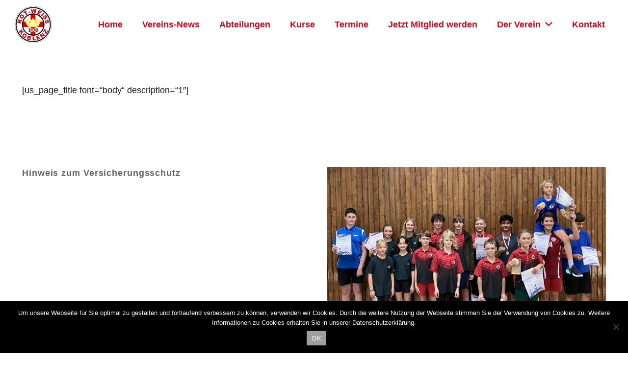

--- FILE ---
content_type: text/html; charset=UTF-8
request_url: https://rot-weiss-koblenz.de/2023/11
body_size: 9210
content:
<!DOCTYPE HTML>
<html lang="de">
<head>
	<meta charset="UTF-8">
	<link media="all" href="https://rot-weiss-koblenz.de/wp-content/cache/autoptimize/css/autoptimize_059b7fe942c7cec3a8cc96262001da8a.css" rel="stylesheet"><title>November 2023 &#8211; TuS Rot-Weiß Koblenz</title>
<meta name='robots' content='max-image-preview:large' />
<link rel="alternate" type="application/rss+xml" title="TuS Rot-Weiß Koblenz &raquo; Feed" href="https://rot-weiss-koblenz.de/feed" />
<link rel="alternate" type="application/rss+xml" title="TuS Rot-Weiß Koblenz &raquo; Kommentar-Feed" href="https://rot-weiss-koblenz.de/comments/feed" />
<meta name="viewport" content="width=device-width, initial-scale=1">
<meta name="SKYPE_TOOLBAR" content="SKYPE_TOOLBAR_PARSER_COMPATIBLE">
<meta name="theme-color" content="#f6f6f6">
<meta property="og:title" content="November 2023 &#8211; TuS Rot-Weiß Koblenz">
<meta property="og:url" content="https://rot-weiss-koblenz.de/2023/11">
<meta property="og:locale" content="de_DE">
<meta property="og:site_name" content="TuS Rot-Weiß Koblenz">
<meta property="og:type" content="website">





<script id="cookie-notice-front-js-before">
var cnArgs = {"ajaxUrl":"https:\/\/rot-weiss-koblenz.de\/wp-admin\/admin-ajax.php","nonce":"1f71c6ddd3","hideEffect":"fade","position":"bottom","onScroll":false,"onScrollOffset":100,"onClick":false,"cookieName":"cookie_notice_accepted","cookieTime":86400,"cookieTimeRejected":2592000,"globalCookie":false,"redirection":false,"cache":true,"revokeCookies":false,"revokeCookiesOpt":"automatic"};
</script>
<script src="https://rot-weiss-koblenz.de/wp-content/plugins/cookie-notice/js/front.min.js?ver=2.5.11" id="cookie-notice-front-js"></script>
<script src="https://rot-weiss-koblenz.de/wp-includes/js/jquery/jquery.min.js?ver=3.7.1" id="jquery-core-js"></script>
<script src="//rot-weiss-koblenz.de/wp-content/plugins/revslider/sr6/assets/js/rbtools.min.js?ver=6.7.25" async id="tp-tools-js"></script>
<script src="//rot-weiss-koblenz.de/wp-content/plugins/revslider/sr6/assets/js/rs6.min.js?ver=6.7.25" async id="revmin-js"></script>
<script></script><link rel="https://api.w.org/" href="https://rot-weiss-koblenz.de/wp-json/" /><link rel="EditURI" type="application/rsd+xml" title="RSD" href="https://rot-weiss-koblenz.de/xmlrpc.php?rsd" />
<meta name="generator" content="WordPress 6.6.4" />
		<script id="us_add_no_touch">
			if ( ! /Android|webOS|iPhone|iPad|iPod|BlackBerry|IEMobile|Opera Mini/i.test( navigator.userAgent ) ) {
				var root = document.getElementsByTagName( 'html' )[ 0 ]
				root.className += " no-touch";
			}
		</script>
		<meta name="generator" content="Elementor 3.34.3; features: additional_custom_breakpoints; settings: css_print_method-external, google_font-enabled, font_display-auto">
			
			<meta name="generator" content="Powered by WPBakery Page Builder - drag and drop page builder for WordPress."/>
<meta name="generator" content="Powered by Slider Revolution 6.7.25 - responsive, Mobile-Friendly Slider Plugin for WordPress with comfortable drag and drop interface." />
<link rel="icon" href="https://rot-weiss-koblenz.de/wp-content/uploads/2019/02/cropped-Rot-Weiss-Logo-o-H-32x32.png" sizes="32x32" />
<link rel="icon" href="https://rot-weiss-koblenz.de/wp-content/uploads/2019/02/cropped-Rot-Weiss-Logo-o-H-192x192.png" sizes="192x192" />
<link rel="apple-touch-icon" href="https://rot-weiss-koblenz.de/wp-content/uploads/2019/02/cropped-Rot-Weiss-Logo-o-H-180x180.png" />
<meta name="msapplication-TileImage" content="https://rot-weiss-koblenz.de/wp-content/uploads/2019/02/cropped-Rot-Weiss-Logo-o-H-270x270.png" />
<script>function setREVStartSize(e){
			//window.requestAnimationFrame(function() {
				window.RSIW = window.RSIW===undefined ? window.innerWidth : window.RSIW;
				window.RSIH = window.RSIH===undefined ? window.innerHeight : window.RSIH;
				try {
					var pw = document.getElementById(e.c).parentNode.offsetWidth,
						newh;
					pw = pw===0 || isNaN(pw) || (e.l=="fullwidth" || e.layout=="fullwidth") ? window.RSIW : pw;
					e.tabw = e.tabw===undefined ? 0 : parseInt(e.tabw);
					e.thumbw = e.thumbw===undefined ? 0 : parseInt(e.thumbw);
					e.tabh = e.tabh===undefined ? 0 : parseInt(e.tabh);
					e.thumbh = e.thumbh===undefined ? 0 : parseInt(e.thumbh);
					e.tabhide = e.tabhide===undefined ? 0 : parseInt(e.tabhide);
					e.thumbhide = e.thumbhide===undefined ? 0 : parseInt(e.thumbhide);
					e.mh = e.mh===undefined || e.mh=="" || e.mh==="auto" ? 0 : parseInt(e.mh,0);
					if(e.layout==="fullscreen" || e.l==="fullscreen")
						newh = Math.max(e.mh,window.RSIH);
					else{
						e.gw = Array.isArray(e.gw) ? e.gw : [e.gw];
						for (var i in e.rl) if (e.gw[i]===undefined || e.gw[i]===0) e.gw[i] = e.gw[i-1];
						e.gh = e.el===undefined || e.el==="" || (Array.isArray(e.el) && e.el.length==0)? e.gh : e.el;
						e.gh = Array.isArray(e.gh) ? e.gh : [e.gh];
						for (var i in e.rl) if (e.gh[i]===undefined || e.gh[i]===0) e.gh[i] = e.gh[i-1];
											
						var nl = new Array(e.rl.length),
							ix = 0,
							sl;
						e.tabw = e.tabhide>=pw ? 0 : e.tabw;
						e.thumbw = e.thumbhide>=pw ? 0 : e.thumbw;
						e.tabh = e.tabhide>=pw ? 0 : e.tabh;
						e.thumbh = e.thumbhide>=pw ? 0 : e.thumbh;
						for (var i in e.rl) nl[i] = e.rl[i]<window.RSIW ? 0 : e.rl[i];
						sl = nl[0];
						for (var i in nl) if (sl>nl[i] && nl[i]>0) { sl = nl[i]; ix=i;}
						var m = pw>(e.gw[ix]+e.tabw+e.thumbw) ? 1 : (pw-(e.tabw+e.thumbw)) / (e.gw[ix]);
						newh =  (e.gh[ix] * m) + (e.tabh + e.thumbh);
					}
					var el = document.getElementById(e.c);
					if (el!==null && el) el.style.height = newh+"px";
					el = document.getElementById(e.c+"_wrapper");
					if (el!==null && el) {
						el.style.height = newh+"px";
						el.style.display = "block";
					}
				} catch(e){
					console.log("Failure at Presize of Slider:" + e)
				}
			//});
		  };</script>
<noscript><style> .wpb_animate_when_almost_visible { opacity: 1; }</style></noscript>		
				
				
		</head>
<body class="archive date wp-embed-responsive l-body Impreza_8.22 us-core_8.22.2 header_hor rounded_none headerinpos_top state_default cookies-not-set wpb-js-composer js-comp-ver-7.6 vc_responsive elementor-default elementor-kit-8123" itemscope itemtype="https://schema.org/WebPage">

<div class="l-canvas type_wide">
	<header id="page-header" class="l-header pos_fixed shadow_none bg_solid id_5970" itemscope itemtype="https://schema.org/WPHeader"><div class="l-subheader at_middle width_full"><div class="l-subheader-h"><div class="l-subheader-cell at_left"><div class="w-image ush_image_1 style_circle with_transparent"><div class="w-image-h"><img loading="lazy" width="321" height="318" src="https://rot-weiss-koblenz.de/wp-content/uploads/2019/02/Rot-Weiss-Logo-o-H.png" class="attachment-large size-large" alt="" loading="lazy" decoding="async" srcset="https://rot-weiss-koblenz.de/wp-content/uploads/2019/02/Rot-Weiss-Logo-o-H.png 321w, https://rot-weiss-koblenz.de/wp-content/uploads/2019/02/Rot-Weiss-Logo-o-H-150x150.png 150w, https://rot-weiss-koblenz.de/wp-content/uploads/2019/02/Rot-Weiss-Logo-o-H-300x297.png 300w" sizes="(max-width: 321px) 100vw, 321px" /><img loading="lazy" width="321" height="318" src="https://rot-weiss-koblenz.de/wp-content/uploads/2019/02/Rot-Weiss-Logo-o-H.png" class="attachment-large size-large" alt="" loading="lazy" decoding="async" srcset="https://rot-weiss-koblenz.de/wp-content/uploads/2019/02/Rot-Weiss-Logo-o-H.png 321w, https://rot-weiss-koblenz.de/wp-content/uploads/2019/02/Rot-Weiss-Logo-o-H-150x150.png 150w, https://rot-weiss-koblenz.de/wp-content/uploads/2019/02/Rot-Weiss-Logo-o-H-300x297.png 300w" sizes="(max-width: 321px) 100vw, 321px" /></div></div></div><div class="l-subheader-cell at_center"></div><div class="l-subheader-cell at_right"><nav class="w-nav type_desktop ush_menu_1 height_full dropdown_slide m_align_left m_layout_panel m_effect_afl" itemscope itemtype="https://schema.org/SiteNavigationElement"><a class="w-nav-control" aria-label="Menü" href="#"><div class="w-nav-icon"><div></div></div></a><ul class="w-nav-list level_1 hide_for_mobiles hover_simple"><li id="menu-item-17" class="menu-item menu-item-type-post_type menu-item-object-page menu-item-home w-nav-item level_1 menu-item-17"><a class="w-nav-anchor level_1" href="https://rot-weiss-koblenz.de/"><span class="w-nav-title">Home</span><span class="w-nav-arrow"></span></a></li><li id="menu-item-6327" class="menu-item menu-item-type-post_type menu-item-object-page w-nav-item level_1 menu-item-6327"><a class="w-nav-anchor level_1" href="https://rot-weiss-koblenz.de/vereins-news"><span class="w-nav-title">Vereins-News</span><span class="w-nav-arrow"></span></a></li><li id="menu-item-6924" class="menu-item menu-item-type-post_type menu-item-object-page w-nav-item level_1 menu-item-6924"><a class="w-nav-anchor level_1" href="https://rot-weiss-koblenz.de/portfolio"><span class="w-nav-title">Abteilungen</span><span class="w-nav-arrow"></span></a></li><li id="menu-item-6563" class="menu-item menu-item-type-post_type menu-item-object-page w-nav-item level_1 menu-item-6563"><a class="w-nav-anchor level_1" href="https://rot-weiss-koblenz.de/kurse-2"><span class="w-nav-title">Kurse</span><span class="w-nav-arrow"></span></a></li><li id="menu-item-6325" class="menu-item menu-item-type-post_type menu-item-object-page w-nav-item level_1 menu-item-6325"><a class="w-nav-anchor level_1" href="https://rot-weiss-koblenz.de/termine"><span class="w-nav-title">Termine</span><span class="w-nav-arrow"></span></a></li><li id="menu-item-7268" class="menu-item menu-item-type-post_type menu-item-object-page w-nav-item level_1 menu-item-7268"><a class="w-nav-anchor level_1" href="https://rot-weiss-koblenz.de/jetzt-mitglied"><span class="w-nav-title">Jetzt Mitglied werden</span><span class="w-nav-arrow"></span></a></li><li id="menu-item-6058" class="menu-item menu-item-type-post_type menu-item-object-page menu-item-has-children w-nav-item level_1 menu-item-6058"><a class="w-nav-anchor level_1" href="https://rot-weiss-koblenz.de/about-us"><span class="w-nav-title">Der Verein</span><span class="w-nav-arrow"></span></a><ul class="w-nav-list level_2"><li id="menu-item-6186" class="menu-item menu-item-type-custom menu-item-object-custom w-nav-item level_2 menu-item-6186"><a class="w-nav-anchor level_2" href="https://rot-weiss-koblenz.de/about-us/#Vorstand"><span class="w-nav-title">Vorstand</span><span class="w-nav-arrow"></span></a></li><li id="menu-item-7800" class="menu-item menu-item-type-custom menu-item-object-custom w-nav-item level_2 menu-item-7800"><a class="w-nav-anchor level_2" href="https://rot-weiss-koblenz.de/about-us/#Geschäftsstelle"><span class="w-nav-title">Geschäftsstelle</span><span class="w-nav-arrow"></span></a></li></ul></li><li id="menu-item-6497" class="menu-item menu-item-type-post_type menu-item-object-page w-nav-item level_1 menu-item-6497"><a class="w-nav-anchor level_1" href="https://rot-weiss-koblenz.de/kontakt"><span class="w-nav-title">Kontakt</span><span class="w-nav-arrow"></span></a></li><li class="w-nav-close"></li></ul><div class="w-nav-options hidden" onclick='return {&quot;mobileWidth&quot;:1100,&quot;mobileBehavior&quot;:1}'></div></nav></div></div></div><div class="l-subheader for_hidden hidden"></div></header><main id="page-content" class="l-main" itemprop="mainContentOfPage">
	<section class="l-section wpb_row height_medium color_custom"><div class="l-section-h i-cf"><div class="g-cols vc_row via_flex valign_top type_default stacking_default"><div class="vc_col-sm-12 wpb_column vc_column_container"><div class="vc_column-inner"><div class="wpb_wrapper">[us_page_title font=&#8220;body&#8220; description=&#8220;1&#8243;]</div></div></div></div></div></section>
<section class="l-section height_auto for_sidebar at_right"><div class="l-section-h"><div class="l-content"><div class="vc_column-inner">	<section class="l-section height_medium">
		<div class="l-section-h i-cf">

			<div class="w-grid type_grid layout_blog_1 cols_2 with_pagination" id="us_grid_0" style="--gap:1.5rem;" data-filterable="true"><div class="w-grid-list">	<article class="w-grid-item size_1x1 post-9280 post type-post status-publish format-standard hentry category-uncategorized category-h3" data-id="9280">
		<div class="w-grid-item-h">
						<h2 class="w-post-elm post_title usg_post_title_1 entry-title color_link_inherit"><a href="https://rot-weiss-koblenz.de/hinweis-zum-versicherungsschutz">Hinweis zum Versicherungsschutz</a></h2>		</div>
			</article>
	<article class="w-grid-item size_1x1 post-9249 post type-post status-publish format-standard has-post-thumbnail hentry category-tischtennis-news" data-id="9249">
		<div class="w-grid-item-h">
						<div class="w-post-elm post_image usg_post_image_1 stretched"><a href="https://rot-weiss-koblenz.de/stadtmeisterschaft-2023-der-tischtennisjugend" aria-label="Stadtmeisterschaft 2023 der Tischtennisjugend"><img fetchpriority="high" width="1024" height="684" src="https://rot-weiss-koblenz.de/wp-content/uploads/2023/11/SiegerInnen-1024x684.jpg" class="attachment-large size-large wp-post-image" alt="" decoding="async" srcset="https://rot-weiss-koblenz.de/wp-content/uploads/2023/11/SiegerInnen-1024x684.jpg 1024w, https://rot-weiss-koblenz.de/wp-content/uploads/2023/11/SiegerInnen-300x200.jpg 300w, https://rot-weiss-koblenz.de/wp-content/uploads/2023/11/SiegerInnen-600x400.jpg 600w" sizes="(max-width: 1024px) 100vw, 1024px" /></a></div><h2 class="w-post-elm post_title usg_post_title_1 entry-title color_link_inherit"><a href="https://rot-weiss-koblenz.de/stadtmeisterschaft-2023-der-tischtennisjugend"><strong>Stadtmeisterschaft 2023 der Tischtennisjugend</strong></a></h2>		</div>
			</article>
</div><div class="w-grid-preloader">	<div class="g-preloader type_1">
		<div></div>
	</div>
	</div>	<div class="w-grid-json hidden" onclick='return {&quot;action&quot;:&quot;us_ajax_grid&quot;,&quot;infinite_scroll&quot;:0,&quot;max_num_pages&quot;:1,&quot;pagination&quot;:&quot;regular&quot;,&quot;template_vars&quot;:{&quot;columns&quot;:&quot;2&quot;,&quot;exclude_items&quot;:&quot;none&quot;,&quot;img_size&quot;:&quot;default&quot;,&quot;ignore_items_size&quot;:0,&quot;items_layout&quot;:&quot;blog_1&quot;,&quot;items_offset&quot;:&quot;1&quot;,&quot;load_animation&quot;:&quot;none&quot;,&quot;overriding_link&quot;:&quot;{\&quot;url\&quot;:\&quot;\&quot;}&quot;,&quot;post_id&quot;:0,&quot;query_args&quot;:{&quot;year&quot;:&quot;2023&quot;,&quot;monthnum&quot;:&quot;11&quot;,&quot;post_type&quot;:[&quot;post&quot;],&quot;post_status&quot;:[&quot;publish&quot;],&quot;tax_query&quot;:[]},&quot;orderby_query_args&quot;:[],&quot;type&quot;:&quot;grid&quot;,&quot;us_grid_ajax_index&quot;:0,&quot;us_grid_filter_params&quot;:[],&quot;us_grid_index&quot;:0,&quot;_us_grid_post_type&quot;:null,&quot;page_args&quot;:{&quot;page_type&quot;:&quot;archive&quot;,&quot;taxonomy_type&quot;:null}}}'></div>
	</div>
		</div>
	</section>
	</div></div><div class="l-sidebar"><div class="vc_column-inner"><div id="search-2" class="widget widget_search"><form role="search" method="get" class="search-form" action="https://rot-weiss-koblenz.de/">
				<label>
					<span class="screen-reader-text">Suche nach:</span>
					<input type="search" class="search-field" placeholder="Suchen …" value="" name="s" />
				</label>
				<input type="submit" class="search-submit" value="Suchen" />
			</form></div>
		<div id="recent-posts-2" class="widget widget_recent_entries">
		<h3 class="widgettitle">Neueste Beiträge</h3>
		<ul>
											<li>
					<a href="https://rot-weiss-koblenz.de/vereinsmeisterschaft-2026">Vereinsmeisterschaft 2026</a>
									</li>
											<li>
					<a href="https://rot-weiss-koblenz.de/verbandseinzelmeisterschaften-jugend-im-rttvr-2025">Verbandseinzelmeisterschaften Jugend im RTTVR 2025</a>
									</li>
											<li>
					<a href="https://rot-weiss-koblenz.de/weihnachtsfeier-2025">Weihnachtsfeier 2025</a>
									</li>
											<li>
					<a href="https://rot-weiss-koblenz.de/stadtmeisterschaft2025">Stadtmeisterschaft 2025</a>
									</li>
											<li>
					<a href="https://rot-weiss-koblenz.de/stadtmeisterschaft-2025">Stadtmeisterschaft 2025</a>
									</li>
					</ul>

		</div><div id="recent-comments-2" class="widget widget_recent_comments"><h3 class="widgettitle">Neueste Kommentare</h3><ul id="recentcomments"></ul></div><div id="archives-2" class="widget widget_archive"><h3 class="widgettitle">Archiv</h3>
			<ul>
					<li><a href='https://rot-weiss-koblenz.de/2026/01'>Januar 2026</a></li>
	<li><a href='https://rot-weiss-koblenz.de/2025/12'>Dezember 2025</a></li>
	<li><a href='https://rot-weiss-koblenz.de/2025/10'>Oktober 2025</a></li>
	<li><a href='https://rot-weiss-koblenz.de/2025/07'>Juli 2025</a></li>
	<li><a href='https://rot-weiss-koblenz.de/2025/06'>Juni 2025</a></li>
	<li><a href='https://rot-weiss-koblenz.de/2025/05'>Mai 2025</a></li>
	<li><a href='https://rot-weiss-koblenz.de/2025/03'>März 2025</a></li>
	<li><a href='https://rot-weiss-koblenz.de/2025/01'>Januar 2025</a></li>
	<li><a href='https://rot-weiss-koblenz.de/2024/12'>Dezember 2024</a></li>
	<li><a href='https://rot-weiss-koblenz.de/2024/11'>November 2024</a></li>
	<li><a href='https://rot-weiss-koblenz.de/2024/09'>September 2024</a></li>
	<li><a href='https://rot-weiss-koblenz.de/2024/08'>August 2024</a></li>
	<li><a href='https://rot-weiss-koblenz.de/2024/05'>Mai 2024</a></li>
	<li><a href='https://rot-weiss-koblenz.de/2024/04'>April 2024</a></li>
	<li><a href='https://rot-weiss-koblenz.de/2024/01'>Januar 2024</a></li>
	<li><a href='https://rot-weiss-koblenz.de/2023/12'>Dezember 2023</a></li>
	<li><a href='https://rot-weiss-koblenz.de/2023/11' aria-current="page">November 2023</a></li>
	<li><a href='https://rot-weiss-koblenz.de/2023/07'>Juli 2023</a></li>
	<li><a href='https://rot-weiss-koblenz.de/2023/06'>Juni 2023</a></li>
	<li><a href='https://rot-weiss-koblenz.de/2023/04'>April 2023</a></li>
	<li><a href='https://rot-weiss-koblenz.de/2023/03'>März 2023</a></li>
	<li><a href='https://rot-weiss-koblenz.de/2023/01'>Januar 2023</a></li>
	<li><a href='https://rot-weiss-koblenz.de/2022/12'>Dezember 2022</a></li>
	<li><a href='https://rot-weiss-koblenz.de/2022/11'>November 2022</a></li>
	<li><a href='https://rot-weiss-koblenz.de/2022/10'>Oktober 2022</a></li>
	<li><a href='https://rot-weiss-koblenz.de/2022/05'>Mai 2022</a></li>
	<li><a href='https://rot-weiss-koblenz.de/2021/11'>November 2021</a></li>
	<li><a href='https://rot-weiss-koblenz.de/2021/09'>September 2021</a></li>
	<li><a href='https://rot-weiss-koblenz.de/2020/03'>März 2020</a></li>
	<li><a href='https://rot-weiss-koblenz.de/2019/12'>Dezember 2019</a></li>
	<li><a href='https://rot-weiss-koblenz.de/2019/08'>August 2019</a></li>
	<li><a href='https://rot-weiss-koblenz.de/2019/03'>März 2019</a></li>
			</ul>

			</div><div id="categories-2" class="widget widget_categories"><h3 class="widgettitle">Kategorien</h3>
			<ul>
					<li class="cat-item cat-item-34"><a href="https://rot-weiss-koblenz.de/category/hockey-mannschaft-ex">Hockey Mannsch. Ex</a>
</li>
	<li class="cat-item cat-item-14"><a href="https://rot-weiss-koblenz.de/category/hockey-mannschaft">Hockey Mannschaft</a>
</li>
	<li class="cat-item cat-item-31"><a href="https://rot-weiss-koblenz.de/category/tischtennis-news">Tischtennis News</a>
</li>
	<li class="cat-item cat-item-32"><a href="https://rot-weiss-koblenz.de/category/tischtennis-teams">Tischtennis Teams</a>
</li>
	<li class="cat-item cat-item-1"><a href="https://rot-weiss-koblenz.de/category/uncategorized">Uncategorized</a>
</li>
	<li class="cat-item cat-item-20"><a href="https://rot-weiss-koblenz.de/category/h3">VereinsNews</a>
</li>
			</ul>

			</div><div id="meta-2" class="widget widget_meta"><h3 class="widgettitle">Meta</h3>
		<ul>
						<li><a href="https://rot-weiss-koblenz.de/wp-login.php">Anmelden</a></li>
			<li><a href="https://rot-weiss-koblenz.de/feed">Feed der Einträge</a></li>
			<li><a href="https://rot-weiss-koblenz.de/comments/feed">Kommentar-Feed</a></li>

			<li><a href="https://de.wordpress.org/">WordPress.org</a></li>
		</ul>

		</div></div></div></div></section></main>

</div>
<footer  id="page-footer" class="l-footer" itemscope itemtype="https://schema.org/WPFooter">
		<section class="l-section wpb_row align_center_xs reset-margins height_small width_full color_footer-bottom"><div class="l-section-h i-cf"><div class="g-cols vc_row via_flex valign_middle type_default stacking_default" style="--additional-gap:15px;"><div class="vc_col-sm-6 wpb_column vc_column_container"><div class="vc_column-inner"><div class="wpb_wrapper"><div class="wpb_text_column"><div class="wpb_wrapper"><p>© 2019 Rot-Weiß Koblenz e. V.</p>
<p><a href="https://www.werbeagentur-pourcom.de" target="_blank" rel="noopener noreferrer">Pourcom Werbeagentur</a></p>
</div></div></div></div></div><div class="vc_col-sm-6 wpb_column vc_column_container"><div class="vc_column-inner"><div class="wpb_wrapper"><div  class="vc_wp_custommenu wpb_content_element"><div class="widget widget_nav_menu"><div class="menu-footer-menu-container"><ul id="menu-footer-menu" class="menu"><li id="menu-item-6551" class="menu-item menu-item-type-post_type menu-item-object-page menu-item-6551"><a href="https://rot-weiss-koblenz.de/impressum-2">Impressum</a></li>
<li id="menu-item-6550" class="menu-item menu-item-type-post_type menu-item-object-page menu-item-6550"><a href="https://rot-weiss-koblenz.de/datenschutzerklaerung">Datenschutzerklärung</a></li>
</ul></div></div></div></div></div></div></div></div></section>
	</footer>
	<a class="w-toplink pos_right" href="#" title="Zurück nach oben" aria-label="Zurück nach oben" role="button"><i class="far fa-angle-up"></i></a>	<button id="w-header-show" class="w-header-show" aria-label="Menü"><span>Menü</span></button>
	<div class="w-header-overlay"></div>
		<script>
		// Store some global theme options used in JS
		if ( window.$us === undefined ) {
			window.$us = {};
		}
		$us.canvasOptions = ( $us.canvasOptions || {} );
		$us.canvasOptions.disableEffectsWidth = 900;
		$us.canvasOptions.columnsStackingWidth = 900;
		$us.canvasOptions.backToTopDisplay = 100;
		$us.canvasOptions.scrollDuration = 1000;

		$us.langOptions = ( $us.langOptions || {} );
		$us.langOptions.magnificPopup = ( $us.langOptions.magnificPopup || {} );
		$us.langOptions.magnificPopup.tPrev = 'Zurück (linke Cursortaste)';
		$us.langOptions.magnificPopup.tNext = 'Weiter (rechte Cursortaste)';
		$us.langOptions.magnificPopup.tCounter = '%curr% von %total%';

		$us.navOptions = ( $us.navOptions || {} );
		$us.navOptions.mobileWidth = 1200;
		$us.navOptions.togglable = true;
		$us.ajaxLoadJs = true;
		$us.ajaxUrl = 'https://rot-weiss-koblenz.de/wp-admin/admin-ajax.php';
		$us.templateDirectoryUri = 'https://rot-weiss-koblenz.de/wp-content/themes/Impreza';
		$us.responsiveBreakpoints = {"default":0,"laptops":1280,"tablets":1024,"mobiles":600};
	</script>
	<script id="us-header-settings">if ( window.$us === undefined ) window.$us = {};$us.headerSettings = {"default":{"options":{"custom_breakpoint":0,"breakpoint":"","orientation":"hor","sticky":true,"sticky_auto_hide":false,"scroll_breakpoint":"125px","transparent":"0","width":"300px","elm_align":"center","shadow":"none","top_show":"0","top_height":"40px","top_sticky_height":"0px","top_fullwidth":"1","top_centering":"","top_bg_color":"_header_top_bg","top_text_color":"_header_top_text","top_text_hover_color":"_header_top_text_hover","top_transparent_bg_color":"_header_top_transparent_bg","top_transparent_text_color":"_header_top_transparent_text","top_transparent_text_hover_color":"_header_transparent_text_hover","middle_height":"100px","middle_sticky_height":"60px","middle_fullwidth":"1","middle_centering":"","elm_valign":"top","bg_img":"","bg_img_wrapper_start":"","bg_img_size":"cover","bg_img_repeat":"repeat","bg_img_position":"top center","bg_img_attachment":"1","bg_img_wrapper_end":"","middle_bg_color":"_header_middle_bg","middle_text_color":"_header_middle_text","middle_text_hover_color":"_header_middle_text_hover","middle_transparent_bg_color":"_header_transparent_bg","middle_transparent_text_color":"_header_transparent_text","middle_transparent_text_hover_color":"_header_transparent_text_hover","bottom_show":"0","bottom_height":"40px","bottom_sticky_height":"40px","bottom_fullwidth":"1","bottom_centering":"","bottom_bg_color":"#ffffff","bottom_text_color":"#ffffff","bottom_text_hover_color":"#000000","bottom_transparent_bg_color":"_header_transparent_bg","bottom_transparent_text_color":"_header_transparent_text","bottom_transparent_text_hover_color":"_header_transparent_text_hover","bgimage_wrapper_end":""},"layout":{"top_left":[],"top_center":[],"top_right":[],"middle_left":["image:1"],"middle_center":[],"middle_right":["menu:1"],"bottom_left":[],"bottom_center":[],"bottom_right":[],"hidden":[]}},"tablets":{"options":{"custom_breakpoint":0,"breakpoint":"1024px","orientation":"hor","sticky":true,"sticky_auto_hide":false,"scroll_breakpoint":"80","transparent":"1","width":"300px","elm_align":"center","shadow":"none","top_show":"0","top_height":"36px","top_sticky_height":"36px","top_fullwidth":"0","top_centering":"","top_bg_color":"_header_top_bg","top_text_color":"_header_top_text","top_text_hover_color":"_header_top_text_hover","top_transparent_bg_color":"_header_top_transparent_bg","top_transparent_text_color":"_header_top_transparent_text","top_transparent_text_hover_color":"_header_transparent_text_hover","middle_height":"80px","middle_sticky_height":"50px","middle_fullwidth":"0","middle_centering":"","elm_valign":"top","bg_img":"","bg_img_wrapper_start":"","bg_img_size":"cover","bg_img_repeat":"repeat","bg_img_position":"top center","bg_img_attachment":"1","bg_img_wrapper_end":"","middle_bg_color":"_header_middle_bg","middle_text_color":"_header_middle_text","middle_text_hover_color":"_header_middle_text_hover","middle_transparent_bg_color":"_header_transparent_bg","middle_transparent_text_color":"_header_transparent_text","middle_transparent_text_hover_color":"_header_transparent_text_hover","bottom_show":"0","bottom_height":"50px","bottom_sticky_height":"50px","bottom_fullwidth":"0","bottom_centering":"","bottom_bg_color":"#ffffff","bottom_text_color":"#ffffff","bottom_text_hover_color":"#000000","bottom_transparent_bg_color":"_header_transparent_bg","bottom_transparent_text_color":"_header_transparent_text","bottom_transparent_text_hover_color":"_header_transparent_text_hover","bgimage_wrapper_end":""},"layout":{"top_left":[],"top_center":[],"top_right":[],"middle_left":["image:1"],"middle_center":[],"middle_right":["menu:1"],"bottom_left":[],"bottom_center":[],"bottom_right":[],"hidden":[]}},"mobiles":{"options":{"custom_breakpoint":0,"breakpoint":"600px","orientation":"hor","sticky":true,"sticky_auto_hide":false,"scroll_breakpoint":"50","transparent":"0","width":"300px","elm_align":"center","shadow":"none","top_show":"0","top_height":"36px","top_sticky_height":"36px","top_fullwidth":"0","top_centering":"","top_bg_color":"_header_top_bg","top_text_color":"_header_top_text","top_text_hover_color":"_header_top_text_hover","top_transparent_bg_color":"_header_top_transparent_bg","top_transparent_text_color":"_header_top_transparent_text","top_transparent_text_hover_color":"_header_transparent_text_hover","middle_height":"50px","middle_sticky_height":"50px","middle_fullwidth":"0","middle_centering":"","elm_valign":"top","bg_img":"","bg_img_wrapper_start":"","bg_img_size":"cover","bg_img_repeat":"repeat","bg_img_position":"top center","bg_img_attachment":"1","bg_img_wrapper_end":"","middle_bg_color":"_header_middle_bg","middle_text_color":"_header_middle_text","middle_text_hover_color":"_header_middle_text_hover","middle_transparent_bg_color":"_header_transparent_bg","middle_transparent_text_color":"_header_transparent_text","middle_transparent_text_hover_color":"_header_transparent_text_hover","bottom_show":"0","bottom_height":"50px","bottom_sticky_height":"50px","bottom_fullwidth":"0","bottom_centering":"","bottom_bg_color":"#ffffff","bottom_text_color":"#ffffff","bottom_text_hover_color":"#000000","bottom_transparent_bg_color":"_header_transparent_bg","bottom_transparent_text_color":"_header_transparent_text","bottom_transparent_text_hover_color":"_header_transparent_text_hover","bgimage_wrapper_end":""},"layout":{"top_left":[],"top_center":[],"top_right":[],"middle_left":["image:1"],"middle_center":[],"middle_right":["menu:1"],"bottom_left":[],"bottom_center":[],"bottom_right":[],"hidden":[]}},"laptops":{"options":{"custom_breakpoint":1,"breakpoint":"901","orientation":"hor","sticky":true,"sticky_auto_hide":false,"scroll_breakpoint":"125px","transparent":"0","width":"300px","elm_align":"center","shadow":"none","top_show":"0","top_height":"40px","top_sticky_height":"0px","top_fullwidth":"1","top_centering":"","top_bg_color":"_header_top_bg","top_text_color":"_header_top_text","top_text_hover_color":"_header_top_text_hover","top_transparent_bg_color":"_header_top_transparent_bg","top_transparent_text_color":"_header_top_transparent_text","top_transparent_text_hover_color":"_header_transparent_text_hover","middle_height":"100px","middle_sticky_height":"60px","middle_fullwidth":"1","middle_centering":"","elm_valign":"top","bg_img":"","bg_img_wrapper_start":"","bg_img_size":"cover","bg_img_repeat":"repeat","bg_img_position":"top center","bg_img_attachment":"1","bg_img_wrapper_end":"","middle_bg_color":"_header_middle_bg","middle_text_color":"_header_middle_text","middle_text_hover_color":"_header_middle_text_hover","middle_transparent_bg_color":"_header_transparent_bg","middle_transparent_text_color":"_header_transparent_text","middle_transparent_text_hover_color":"_header_transparent_text_hover","bottom_show":"0","bottom_height":"40px","bottom_sticky_height":"40px","bottom_fullwidth":"1","bottom_centering":"","bottom_bg_color":"#ffffff","bottom_text_color":"#ffffff","bottom_text_hover_color":"#000000","bottom_transparent_bg_color":"_header_transparent_bg","bottom_transparent_text_color":"_header_transparent_text","bottom_transparent_text_hover_color":"_header_transparent_text_hover","bgimage_wrapper_end":""},"layout":{"top_left":[],"top_center":[],"top_right":[],"middle_left":["image:1"],"middle_center":[],"middle_right":["menu:1"],"bottom_left":[],"bottom_center":[],"bottom_right":[],"hidden":[]}},"header_id":5970};</script>
		<script>
			window.RS_MODULES = window.RS_MODULES || {};
			window.RS_MODULES.modules = window.RS_MODULES.modules || {};
			window.RS_MODULES.waiting = window.RS_MODULES.waiting || [];
			window.RS_MODULES.defered = false;
			window.RS_MODULES.moduleWaiting = window.RS_MODULES.moduleWaiting || {};
			window.RS_MODULES.type = 'compiled';
		</script>
					<script>
				const lazyloadRunObserver = () => {
					const lazyloadBackgrounds = document.querySelectorAll( `.e-con.e-parent:not(.e-lazyloaded)` );
					const lazyloadBackgroundObserver = new IntersectionObserver( ( entries ) => {
						entries.forEach( ( entry ) => {
							if ( entry.isIntersecting ) {
								let lazyloadBackground = entry.target;
								if( lazyloadBackground ) {
									lazyloadBackground.classList.add( 'e-lazyloaded' );
								}
								lazyloadBackgroundObserver.unobserve( entry.target );
							}
						});
					}, { rootMargin: '200px 0px 200px 0px' } );
					lazyloadBackgrounds.forEach( ( lazyloadBackground ) => {
						lazyloadBackgroundObserver.observe( lazyloadBackground );
					} );
				};
				const events = [
					'DOMContentLoaded',
					'elementor/lazyload/observe',
				];
				events.forEach( ( event ) => {
					document.addEventListener( event, lazyloadRunObserver );
				} );
			</script>
			

<script src="https://rot-weiss-koblenz.de/wp-includes/js/dist/hooks.min.js?ver=2810c76e705dd1a53b18" id="wp-hooks-js"></script>
<script src="https://rot-weiss-koblenz.de/wp-includes/js/dist/i18n.min.js?ver=5e580eb46a90c2b997e6" id="wp-i18n-js"></script>
<script id="wp-i18n-js-after">
wp.i18n.setLocaleData( { 'text direction\u0004ltr': [ 'ltr' ] } );
</script>
<script src="https://rot-weiss-koblenz.de/wp-content/plugins/contact-form-7/includes/swv/js/index.js?ver=6.0.6" id="swv-js"></script>
<script id="contact-form-7-js-translations">
( function( domain, translations ) {
	var localeData = translations.locale_data[ domain ] || translations.locale_data.messages;
	localeData[""].domain = domain;
	wp.i18n.setLocaleData( localeData, domain );
} )( "contact-form-7", {"translation-revision-date":"2025-05-24 10:46:16+0000","generator":"GlotPress\/4.0.1","domain":"messages","locale_data":{"messages":{"":{"domain":"messages","plural-forms":"nplurals=2; plural=n != 1;","lang":"de"},"This contact form is placed in the wrong place.":["Dieses Kontaktformular wurde an der falschen Stelle platziert."],"Error:":["Fehler:"]}},"comment":{"reference":"includes\/js\/index.js"}} );
</script>
<script id="contact-form-7-js-before">
var wpcf7 = {
    "api": {
        "root": "https:\/\/rot-weiss-koblenz.de\/wp-json\/",
        "namespace": "contact-form-7\/v1"
    },
    "cached": 1
};
</script>
<script src="https://rot-weiss-koblenz.de/wp-content/plugins/contact-form-7/includes/js/index.js?ver=6.0.6" id="contact-form-7-js"></script>
<script src="https://rot-weiss-koblenz.de/wp-content/themes/Impreza/js/us.core.min.js?ver=8.22" id="us-core-js"></script>
<script></script>
		<!-- Cookie Notice plugin v2.5.11 by Hu-manity.co https://hu-manity.co/ -->
		<div id="cookie-notice" role="dialog" class="cookie-notice-hidden cookie-revoke-hidden cn-position-bottom" aria-label="Cookie Notice" style="background-color: rgba(0,0,0,1);"><div class="cookie-notice-container" style="color: #ffffff"><span id="cn-notice-text" class="cn-text-container">Um unsere Webseite für Sie optimal zu gestalten und fortlaufend verbessern zu können, verwenden wir Cookies. Durch die weitere Nutzung der Webseite stimmen Sie der Verwendung von Cookies zu. Weitere Informationen zu Cookies erhalten Sie in unserer Datenschutzerklärung.</span><span id="cn-notice-buttons" class="cn-buttons-container"><button id="cn-accept-cookie" data-cookie-set="accept" class="cn-set-cookie cn-button" aria-label="OK" style="background-color: #9e9e9e">OK</button></span><button type="button" id="cn-close-notice" data-cookie-set="accept" class="cn-close-icon" aria-label="Nein"></button></div>
			
		</div>
		<!-- / Cookie Notice plugin --></body>
</html>
